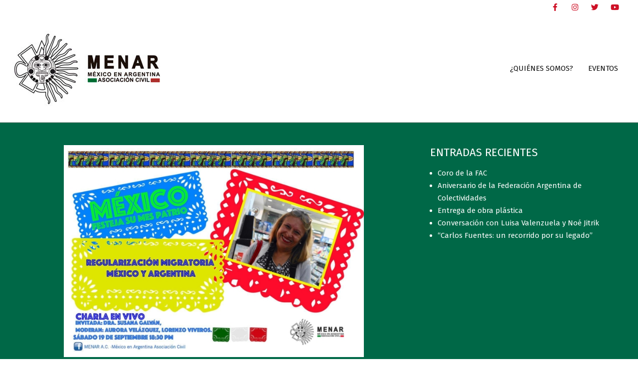

--- FILE ---
content_type: text/html; charset=UTF-8
request_url: https://menar.mx/conversatorios-y-encuentros/regularizacion-migratoria/
body_size: 10963
content:
<!DOCTYPE html>
<html lang="es">

<head>
<meta charset="UTF-8" />
<meta name='robots' content='index, follow, max-image-preview:large, max-snippet:-1, max-video-preview:-1' />
<meta name="viewport" content="width=device-width, initial-scale=1" />
<meta name="generator" content="Hoot Business 2.9.24" />

	<!-- This site is optimized with the Yoast SEO plugin v19.0 - https://yoast.com/wordpress/plugins/seo/ -->
	<title>Regularización Migratoria. Charla con la Dra. Susana Galván - MENAR A.C.</title>
	<link rel="canonical" href="https://menar.mx/conversatorios-y-encuentros/regularizacion-migratoria/" />
	<meta property="og:locale" content="es_ES" />
	<meta property="og:type" content="article" />
	<meta property="og:title" content="Regularización Migratoria. Charla con la Dra. Susana Galván - MENAR A.C." />
	<meta property="og:description" content="Este s&aacute;bado 19 de septiembre a las 18:30 hrs platicamos con la Dra. Susana Galv&aacute;n sobre Regularizaci&oacute;n Migratoria. &nbsp;Ver Más →" />
	<meta property="og:url" content="https://menar.mx/conversatorios-y-encuentros/regularizacion-migratoria/" />
	<meta property="og:site_name" content="MENAR A.C." />
	<meta property="article:published_time" content="2020-09-19T18:30:19+00:00" />
	<meta property="article:modified_time" content="2021-03-23T15:15:35+00:00" />
	<meta property="og:image" content="https://menar.mx/wp-content/uploads/2020/10/susana.jpg" />
	<meta property="og:image:width" content="1440" />
	<meta property="og:image:height" content="1017" />
	<meta property="og:image:type" content="image/jpeg" />
	<meta name="twitter:card" content="summary_large_image" />
	<meta name="twitter:label1" content="Escrito por" />
	<meta name="twitter:data1" content="México en Argentina AC" />
	<script type="application/ld+json" class="yoast-schema-graph">{"@context":"https://schema.org","@graph":[{"@type":"WebSite","@id":"https://menar.mx/#website","url":"https://menar.mx/","name":"MENAR A.C.","description":"México en Argentina Asociación Civil","potentialAction":[{"@type":"SearchAction","target":{"@type":"EntryPoint","urlTemplate":"https://menar.mx/?s={search_term_string}"},"query-input":"required name=search_term_string"}],"inLanguage":"es"},{"@type":"ImageObject","inLanguage":"es","@id":"https://menar.mx/conversatorios-y-encuentros/regularizacion-migratoria/#primaryimage","url":"https://menar.mx/wp-content/uploads/2020/10/susana.jpg","contentUrl":"https://menar.mx/wp-content/uploads/2020/10/susana.jpg","width":1440,"height":1017,"caption":"Regularización Migratoria"},{"@type":"WebPage","@id":"https://menar.mx/conversatorios-y-encuentros/regularizacion-migratoria/#webpage","url":"https://menar.mx/conversatorios-y-encuentros/regularizacion-migratoria/","name":"Regularización Migratoria. Charla con la Dra. Susana Galván - MENAR A.C.","isPartOf":{"@id":"https://menar.mx/#website"},"primaryImageOfPage":{"@id":"https://menar.mx/conversatorios-y-encuentros/regularizacion-migratoria/#primaryimage"},"datePublished":"2020-09-19T18:30:19+00:00","dateModified":"2021-03-23T15:15:35+00:00","author":{"@id":"https://menar.mx/#/schema/person/864448aa301e4aa7cdc9e3882cd79ecc"},"breadcrumb":{"@id":"https://menar.mx/conversatorios-y-encuentros/regularizacion-migratoria/#breadcrumb"},"inLanguage":"es","potentialAction":[{"@type":"ReadAction","target":["https://menar.mx/conversatorios-y-encuentros/regularizacion-migratoria/"]}]},{"@type":"BreadcrumbList","@id":"https://menar.mx/conversatorios-y-encuentros/regularizacion-migratoria/#breadcrumb","itemListElement":[{"@type":"ListItem","position":1,"name":"Portada","item":"https://menar.mx/"},{"@type":"ListItem","position":2,"name":"Eventos","item":"https://menar.mx/eventos/"},{"@type":"ListItem","position":3,"name":"Regularización Migratoria. Charla con la Dra. Susana Galván"}]},{"@type":"Person","@id":"https://menar.mx/#/schema/person/864448aa301e4aa7cdc9e3882cd79ecc","name":"México en Argentina AC","image":{"@type":"ImageObject","inLanguage":"es","@id":"https://menar.mx/#/schema/person/image/","url":"https://secure.gravatar.com/avatar/4a3f787d6d8c3b03a1aa09a8ecfb7c97?s=96&d=mm&r=g","contentUrl":"https://secure.gravatar.com/avatar/4a3f787d6d8c3b03a1aa09a8ecfb7c97?s=96&d=mm&r=g","caption":"México en Argentina AC"},"sameAs":["https://menar.mx"],"url":"https://menar.mx/author/menar_ac/"}]}</script>
	<!-- / Yoast SEO plugin. -->


<link rel='dns-prefetch' href='//fonts.googleapis.com' />
<link rel='dns-prefetch' href='//s.w.org' />
<link rel="alternate" type="application/rss+xml" title="MENAR A.C. &raquo; Feed" href="https://menar.mx/feed/" />
<link rel="alternate" type="application/rss+xml" title="MENAR A.C. &raquo; Feed de los comentarios" href="https://menar.mx/comments/feed/" />
<link rel="alternate" type="application/rss+xml" title="MENAR A.C. &raquo; Comentario Regularización Migratoria. Charla con la Dra. Susana Galván del feed" href="https://menar.mx/conversatorios-y-encuentros/regularizacion-migratoria/feed/" />
<link rel="pingback" href="https://menar.mx/xmlrpc.php" />
<link rel="preload" href="https://menar.mx/wp-content/themes/hoot-business/library/fonticons/webfonts/fa-solid-900.woff2" as="font" crossorigin="anonymous">
<link rel="preload" href="https://menar.mx/wp-content/themes/hoot-business/library/fonticons/webfonts/fa-regular-400.woff2" as="font" crossorigin="anonymous">
<link rel="preload" href="https://menar.mx/wp-content/themes/hoot-business/library/fonticons/webfonts/fa-brands-400.woff2" as="font" crossorigin="anonymous">
<script>
window._wpemojiSettings = {"baseUrl":"https:\/\/s.w.org\/images\/core\/emoji\/14.0.0\/72x72\/","ext":".png","svgUrl":"https:\/\/s.w.org\/images\/core\/emoji\/14.0.0\/svg\/","svgExt":".svg","source":{"concatemoji":"https:\/\/menar.mx\/wp-includes\/js\/wp-emoji-release.min.js?ver=a9414aef23c928fa63290e178552e133"}};
/*! This file is auto-generated */
!function(e,a,t){var n,r,o,i=a.createElement("canvas"),p=i.getContext&&i.getContext("2d");function s(e,t){var a=String.fromCharCode,e=(p.clearRect(0,0,i.width,i.height),p.fillText(a.apply(this,e),0,0),i.toDataURL());return p.clearRect(0,0,i.width,i.height),p.fillText(a.apply(this,t),0,0),e===i.toDataURL()}function c(e){var t=a.createElement("script");t.src=e,t.defer=t.type="text/javascript",a.getElementsByTagName("head")[0].appendChild(t)}for(o=Array("flag","emoji"),t.supports={everything:!0,everythingExceptFlag:!0},r=0;r<o.length;r++)t.supports[o[r]]=function(e){if(!p||!p.fillText)return!1;switch(p.textBaseline="top",p.font="600 32px Arial",e){case"flag":return s([127987,65039,8205,9895,65039],[127987,65039,8203,9895,65039])?!1:!s([55356,56826,55356,56819],[55356,56826,8203,55356,56819])&&!s([55356,57332,56128,56423,56128,56418,56128,56421,56128,56430,56128,56423,56128,56447],[55356,57332,8203,56128,56423,8203,56128,56418,8203,56128,56421,8203,56128,56430,8203,56128,56423,8203,56128,56447]);case"emoji":return!s([129777,127995,8205,129778,127999],[129777,127995,8203,129778,127999])}return!1}(o[r]),t.supports.everything=t.supports.everything&&t.supports[o[r]],"flag"!==o[r]&&(t.supports.everythingExceptFlag=t.supports.everythingExceptFlag&&t.supports[o[r]]);t.supports.everythingExceptFlag=t.supports.everythingExceptFlag&&!t.supports.flag,t.DOMReady=!1,t.readyCallback=function(){t.DOMReady=!0},t.supports.everything||(n=function(){t.readyCallback()},a.addEventListener?(a.addEventListener("DOMContentLoaded",n,!1),e.addEventListener("load",n,!1)):(e.attachEvent("onload",n),a.attachEvent("onreadystatechange",function(){"complete"===a.readyState&&t.readyCallback()})),(e=t.source||{}).concatemoji?c(e.concatemoji):e.wpemoji&&e.twemoji&&(c(e.twemoji),c(e.wpemoji)))}(window,document,window._wpemojiSettings);
</script>
<style>
img.wp-smiley,
img.emoji {
	display: inline !important;
	border: none !important;
	box-shadow: none !important;
	height: 1em !important;
	width: 1em !important;
	margin: 0 0.07em !important;
	vertical-align: -0.1em !important;
	background: none !important;
	padding: 0 !important;
}
</style>
	<link rel='stylesheet' id='wp-block-library-css'  href='https://menar.mx/wp-includes/css/dist/block-library/style.min.css?ver=a9414aef23c928fa63290e178552e133' media='all' />
<style id='wp-block-library-theme-inline-css'>
.wp-block-audio figcaption{color:#555;font-size:13px;text-align:center}.is-dark-theme .wp-block-audio figcaption{color:hsla(0,0%,100%,.65)}.wp-block-code{border:1px solid #ccc;border-radius:4px;font-family:Menlo,Consolas,monaco,monospace;padding:.8em 1em}.wp-block-embed figcaption{color:#555;font-size:13px;text-align:center}.is-dark-theme .wp-block-embed figcaption{color:hsla(0,0%,100%,.65)}.blocks-gallery-caption{color:#555;font-size:13px;text-align:center}.is-dark-theme .blocks-gallery-caption{color:hsla(0,0%,100%,.65)}.wp-block-image figcaption{color:#555;font-size:13px;text-align:center}.is-dark-theme .wp-block-image figcaption{color:hsla(0,0%,100%,.65)}.wp-block-pullquote{border-top:4px solid;border-bottom:4px solid;margin-bottom:1.75em;color:currentColor}.wp-block-pullquote__citation,.wp-block-pullquote cite,.wp-block-pullquote footer{color:currentColor;text-transform:uppercase;font-size:.8125em;font-style:normal}.wp-block-quote{border-left:.25em solid;margin:0 0 1.75em;padding-left:1em}.wp-block-quote cite,.wp-block-quote footer{color:currentColor;font-size:.8125em;position:relative;font-style:normal}.wp-block-quote.has-text-align-right{border-left:none;border-right:.25em solid;padding-left:0;padding-right:1em}.wp-block-quote.has-text-align-center{border:none;padding-left:0}.wp-block-quote.is-large,.wp-block-quote.is-style-large,.wp-block-quote.is-style-plain{border:none}.wp-block-search .wp-block-search__label{font-weight:700}:where(.wp-block-group.has-background){padding:1.25em 2.375em}.wp-block-separator.has-css-opacity{opacity:.4}.wp-block-separator{border:none;border-bottom:2px solid;margin-left:auto;margin-right:auto}.wp-block-separator.has-alpha-channel-opacity{opacity:1}.wp-block-separator:not(.is-style-wide):not(.is-style-dots){width:100px}.wp-block-separator.has-background:not(.is-style-dots){border-bottom:none;height:1px}.wp-block-separator.has-background:not(.is-style-wide):not(.is-style-dots){height:2px}.wp-block-table thead{border-bottom:3px solid}.wp-block-table tfoot{border-top:3px solid}.wp-block-table td,.wp-block-table th{padding:.5em;border:1px solid;word-break:normal}.wp-block-table figcaption{color:#555;font-size:13px;text-align:center}.is-dark-theme .wp-block-table figcaption{color:hsla(0,0%,100%,.65)}.wp-block-video figcaption{color:#555;font-size:13px;text-align:center}.is-dark-theme .wp-block-video figcaption{color:hsla(0,0%,100%,.65)}.wp-block-template-part.has-background{padding:1.25em 2.375em;margin-top:0;margin-bottom:0}
</style>
<style id='global-styles-inline-css'>
body{--wp--preset--color--black: #000000;--wp--preset--color--cyan-bluish-gray: #abb8c3;--wp--preset--color--white: #ffffff;--wp--preset--color--pale-pink: #f78da7;--wp--preset--color--vivid-red: #cf2e2e;--wp--preset--color--luminous-vivid-orange: #ff6900;--wp--preset--color--luminous-vivid-amber: #fcb900;--wp--preset--color--light-green-cyan: #7bdcb5;--wp--preset--color--vivid-green-cyan: #00d084;--wp--preset--color--pale-cyan-blue: #8ed1fc;--wp--preset--color--vivid-cyan-blue: #0693e3;--wp--preset--color--vivid-purple: #9b51e0;--wp--preset--color--accent: #ffffff;--wp--preset--color--accent-font: #ce1126;--wp--preset--gradient--vivid-cyan-blue-to-vivid-purple: linear-gradient(135deg,rgba(6,147,227,1) 0%,rgb(155,81,224) 100%);--wp--preset--gradient--light-green-cyan-to-vivid-green-cyan: linear-gradient(135deg,rgb(122,220,180) 0%,rgb(0,208,130) 100%);--wp--preset--gradient--luminous-vivid-amber-to-luminous-vivid-orange: linear-gradient(135deg,rgba(252,185,0,1) 0%,rgba(255,105,0,1) 100%);--wp--preset--gradient--luminous-vivid-orange-to-vivid-red: linear-gradient(135deg,rgba(255,105,0,1) 0%,rgb(207,46,46) 100%);--wp--preset--gradient--very-light-gray-to-cyan-bluish-gray: linear-gradient(135deg,rgb(238,238,238) 0%,rgb(169,184,195) 100%);--wp--preset--gradient--cool-to-warm-spectrum: linear-gradient(135deg,rgb(74,234,220) 0%,rgb(151,120,209) 20%,rgb(207,42,186) 40%,rgb(238,44,130) 60%,rgb(251,105,98) 80%,rgb(254,248,76) 100%);--wp--preset--gradient--blush-light-purple: linear-gradient(135deg,rgb(255,206,236) 0%,rgb(152,150,240) 100%);--wp--preset--gradient--blush-bordeaux: linear-gradient(135deg,rgb(254,205,165) 0%,rgb(254,45,45) 50%,rgb(107,0,62) 100%);--wp--preset--gradient--luminous-dusk: linear-gradient(135deg,rgb(255,203,112) 0%,rgb(199,81,192) 50%,rgb(65,88,208) 100%);--wp--preset--gradient--pale-ocean: linear-gradient(135deg,rgb(255,245,203) 0%,rgb(182,227,212) 50%,rgb(51,167,181) 100%);--wp--preset--gradient--electric-grass: linear-gradient(135deg,rgb(202,248,128) 0%,rgb(113,206,126) 100%);--wp--preset--gradient--midnight: linear-gradient(135deg,rgb(2,3,129) 0%,rgb(40,116,252) 100%);--wp--preset--duotone--dark-grayscale: url('#wp-duotone-dark-grayscale');--wp--preset--duotone--grayscale: url('#wp-duotone-grayscale');--wp--preset--duotone--purple-yellow: url('#wp-duotone-purple-yellow');--wp--preset--duotone--blue-red: url('#wp-duotone-blue-red');--wp--preset--duotone--midnight: url('#wp-duotone-midnight');--wp--preset--duotone--magenta-yellow: url('#wp-duotone-magenta-yellow');--wp--preset--duotone--purple-green: url('#wp-duotone-purple-green');--wp--preset--duotone--blue-orange: url('#wp-duotone-blue-orange');--wp--preset--font-size--small: 13px;--wp--preset--font-size--medium: 20px;--wp--preset--font-size--large: 36px;--wp--preset--font-size--x-large: 42px;}.has-black-color{color: var(--wp--preset--color--black) !important;}.has-cyan-bluish-gray-color{color: var(--wp--preset--color--cyan-bluish-gray) !important;}.has-white-color{color: var(--wp--preset--color--white) !important;}.has-pale-pink-color{color: var(--wp--preset--color--pale-pink) !important;}.has-vivid-red-color{color: var(--wp--preset--color--vivid-red) !important;}.has-luminous-vivid-orange-color{color: var(--wp--preset--color--luminous-vivid-orange) !important;}.has-luminous-vivid-amber-color{color: var(--wp--preset--color--luminous-vivid-amber) !important;}.has-light-green-cyan-color{color: var(--wp--preset--color--light-green-cyan) !important;}.has-vivid-green-cyan-color{color: var(--wp--preset--color--vivid-green-cyan) !important;}.has-pale-cyan-blue-color{color: var(--wp--preset--color--pale-cyan-blue) !important;}.has-vivid-cyan-blue-color{color: var(--wp--preset--color--vivid-cyan-blue) !important;}.has-vivid-purple-color{color: var(--wp--preset--color--vivid-purple) !important;}.has-black-background-color{background-color: var(--wp--preset--color--black) !important;}.has-cyan-bluish-gray-background-color{background-color: var(--wp--preset--color--cyan-bluish-gray) !important;}.has-white-background-color{background-color: var(--wp--preset--color--white) !important;}.has-pale-pink-background-color{background-color: var(--wp--preset--color--pale-pink) !important;}.has-vivid-red-background-color{background-color: var(--wp--preset--color--vivid-red) !important;}.has-luminous-vivid-orange-background-color{background-color: var(--wp--preset--color--luminous-vivid-orange) !important;}.has-luminous-vivid-amber-background-color{background-color: var(--wp--preset--color--luminous-vivid-amber) !important;}.has-light-green-cyan-background-color{background-color: var(--wp--preset--color--light-green-cyan) !important;}.has-vivid-green-cyan-background-color{background-color: var(--wp--preset--color--vivid-green-cyan) !important;}.has-pale-cyan-blue-background-color{background-color: var(--wp--preset--color--pale-cyan-blue) !important;}.has-vivid-cyan-blue-background-color{background-color: var(--wp--preset--color--vivid-cyan-blue) !important;}.has-vivid-purple-background-color{background-color: var(--wp--preset--color--vivid-purple) !important;}.has-black-border-color{border-color: var(--wp--preset--color--black) !important;}.has-cyan-bluish-gray-border-color{border-color: var(--wp--preset--color--cyan-bluish-gray) !important;}.has-white-border-color{border-color: var(--wp--preset--color--white) !important;}.has-pale-pink-border-color{border-color: var(--wp--preset--color--pale-pink) !important;}.has-vivid-red-border-color{border-color: var(--wp--preset--color--vivid-red) !important;}.has-luminous-vivid-orange-border-color{border-color: var(--wp--preset--color--luminous-vivid-orange) !important;}.has-luminous-vivid-amber-border-color{border-color: var(--wp--preset--color--luminous-vivid-amber) !important;}.has-light-green-cyan-border-color{border-color: var(--wp--preset--color--light-green-cyan) !important;}.has-vivid-green-cyan-border-color{border-color: var(--wp--preset--color--vivid-green-cyan) !important;}.has-pale-cyan-blue-border-color{border-color: var(--wp--preset--color--pale-cyan-blue) !important;}.has-vivid-cyan-blue-border-color{border-color: var(--wp--preset--color--vivid-cyan-blue) !important;}.has-vivid-purple-border-color{border-color: var(--wp--preset--color--vivid-purple) !important;}.has-vivid-cyan-blue-to-vivid-purple-gradient-background{background: var(--wp--preset--gradient--vivid-cyan-blue-to-vivid-purple) !important;}.has-light-green-cyan-to-vivid-green-cyan-gradient-background{background: var(--wp--preset--gradient--light-green-cyan-to-vivid-green-cyan) !important;}.has-luminous-vivid-amber-to-luminous-vivid-orange-gradient-background{background: var(--wp--preset--gradient--luminous-vivid-amber-to-luminous-vivid-orange) !important;}.has-luminous-vivid-orange-to-vivid-red-gradient-background{background: var(--wp--preset--gradient--luminous-vivid-orange-to-vivid-red) !important;}.has-very-light-gray-to-cyan-bluish-gray-gradient-background{background: var(--wp--preset--gradient--very-light-gray-to-cyan-bluish-gray) !important;}.has-cool-to-warm-spectrum-gradient-background{background: var(--wp--preset--gradient--cool-to-warm-spectrum) !important;}.has-blush-light-purple-gradient-background{background: var(--wp--preset--gradient--blush-light-purple) !important;}.has-blush-bordeaux-gradient-background{background: var(--wp--preset--gradient--blush-bordeaux) !important;}.has-luminous-dusk-gradient-background{background: var(--wp--preset--gradient--luminous-dusk) !important;}.has-pale-ocean-gradient-background{background: var(--wp--preset--gradient--pale-ocean) !important;}.has-electric-grass-gradient-background{background: var(--wp--preset--gradient--electric-grass) !important;}.has-midnight-gradient-background{background: var(--wp--preset--gradient--midnight) !important;}.has-small-font-size{font-size: var(--wp--preset--font-size--small) !important;}.has-medium-font-size{font-size: var(--wp--preset--font-size--medium) !important;}.has-large-font-size{font-size: var(--wp--preset--font-size--large) !important;}.has-x-large-font-size{font-size: var(--wp--preset--font-size--x-large) !important;}
</style>
<link rel='stylesheet' id='contact-form-7-css'  href='https://menar.mx/wp-content/plugins/contact-form-7/includes/css/styles.css?ver=5.7.6' media='all' />
<link rel='stylesheet' id='lightSlider-css'  href='https://menar.mx/wp-content/plugins/hootkit/assets/lightSlider.min.css?ver=1.1.2' media='' />
<link rel='stylesheet' id='font-awesome-css'  href='https://menar.mx/wp-content/themes/hoot-business/library/fonticons/font-awesome.css?ver=5.15.4' media='all' />
<link rel='stylesheet' id='ssb-front-css-css'  href='https://menar.mx/wp-content/plugins/simple-social-buttons/assets/css/front.css?ver=5.3.1' media='all' />
<link rel='stylesheet' id='hootbiz-googlefont-css'  href='//fonts.googleapis.com/css2?family=Fira%20Sans:ital,wght@0,300;0,400;0,500;0,600;0,700;0,800;1,400;1,700' media='all' />
<link rel='stylesheet' id='hoot-style-css'  href='https://menar.mx/wp-content/themes/hoot-business/style.css?ver=2.9.24' media='all' />
<link rel='stylesheet' id='hootbiz-hootkit-css'  href='https://menar.mx/wp-content/themes/hoot-business/hootkit/hootkit.css?ver=2.9.24' media='all' />
<link rel='stylesheet' id='hoot-wpblocks-css'  href='https://menar.mx/wp-content/themes/hoot-business/include/blocks/wpblocks.css?ver=2.9.24' media='all' />
<style id='hoot-wpblocks-inline-css'>
.hgrid {  max-width: 1260px; }  a {  color: #ffffff; }  a:hover {  color: #ffffff; }  .accent-typo {  background: #ffffff;  color: #ce1126; }  .invert-typo {  color: #006847; }  .enforce-typo {  background: #006847; }  body.wordpress input[type="submit"], body.wordpress #submit, body.wordpress .button {  background: #ffffff;  color: #ce1126; }  body.wordpress input[type="submit"]:hover, body.wordpress #submit:hover, body.wordpress .button:hover, body.wordpress input[type="submit"]:focus, body.wordpress #submit:focus, body.wordpress .button:focus {  background: #ffffff;  color: #ce1126; }  h1, h2, h3, h4, h5, h6, .title, .titlefont {  font-family: "Fira Sans", sans-serif;  text-transform: uppercase; }  #main.main,#header-supplementary,.below-header {  background: #006847; }  #topbar {  background: #ffffff;  color: #ce1126; }  #topbar.js-search .searchform.expand .searchtext {  background: #ffffff; }  #site-logo.logo-border {  border-color: #ffffff; }  .header-aside-search.js-search .searchform i.fa-search {  color: #ffffff; }  #site-title {  font-family: "Fira Sans", sans-serif;  text-transform: uppercase; }  .site-logo-with-icon #site-title i {  font-size: 50px; }  .site-logo-mixed-image img {  max-width: 350px; }  .site-title-line em {  color: #ffffff; }  .site-title-line mark {  background: #ffffff;  color: #ce1126; }  .site-title-heading-font {  font-family: "Fira Sans", sans-serif; }  .menu-items ul {  background: #006847; }  .menu-items > li.current-menu-item:not(.nohighlight), .menu-items > li.current-menu-ancestor, .menu-items > li:hover,.menu-items ul li.current-menu-item:not(.nohighlight), .menu-items ul li.current-menu-ancestor, .menu-items ul li:hover {  background: #ce1126; }  .menu-items > li.current-menu-item:not(.nohighlight) > a, .menu-items > li.current-menu-ancestor > a, .menu-items > li:hover > a,.menu-items ul li.current-menu-item:not(.nohighlight) > a, .menu-items ul li.current-menu-ancestor > a, .menu-items ul li:hover > a {  color: #ffffff; }  .more-link {  color: #ffffff; }  .more-link a {  background: #006847;  color: #ffffff; }  .more-link a:hover {  background: #006847;  color: #ffffff; }  .frontpage-area_c *, .frontpage-area_c .more-link, .frontpage-area_c .more-link a {  color: #ffffff; }  .main-content-grid,.widget,.frontpage-area {  margin-top: 45px; }  .widget,.frontpage-area {  margin-bottom: 45px; }  .frontpage-area.module-bg-highlight, .frontpage-area.module-bg-color, .frontpage-area.module-bg-image {  padding: 45px 0; }  .footer .widget {  margin: 30px 0; }  .js-search .searchform.expand .searchtext {  background: #006847; }  #infinite-handle span,.lrm-form a.button, .lrm-form button, .lrm-form button[type=submit], .lrm-form #buddypress input[type=submit], .lrm-form input[type=submit],.widget_newsletterwidget input.tnp-submit[type=submit], .widget_newsletterwidgetminimal input.tnp-submit[type=submit],.woocommerce #respond input#submit.alt, .woocommerce a.button.alt, .woocommerce button.button.alt, .woocommerce input.button.alt,.widget_breadcrumb_navxt .breadcrumbs > .hoot-bcn-pretext {  background: #ffffff;  color: #ce1126; }  .woocommerce nav.woocommerce-pagination ul li a:focus, .woocommerce nav.woocommerce-pagination ul li a:hover {  color: #ffffff; }  .woocommerce div.product .woocommerce-tabs ul.tabs li:hover,.woocommerce div.product .woocommerce-tabs ul.tabs li.active {  background: #ffffff; }  .woocommerce div.product .woocommerce-tabs ul.tabs li:hover a, .woocommerce div.product .woocommerce-tabs ul.tabs li:hover a:hover,.woocommerce div.product .woocommerce-tabs ul.tabs li.active a {  color: #ce1126; }  .woocommerce #respond input#submit.alt:hover, .woocommerce a.button.alt:hover, .woocommerce button.button.alt:hover, .woocommerce input.button.alt:hover {  background: #ffffff;  color: #ce1126; }  .widget_newsletterwidget input.tnp-submit[type=submit]:hover, .widget_newsletterwidgetminimal input.tnp-submit[type=submit]:hover {  background: #ffffff;  color: #ce1126; }  .widget_breadcrumb_navxt .breadcrumbs > .hoot-bcn-pretext:after {  border-left-color: #ffffff; }  .flycart-toggle, .flycart-panel {  background: #006847; }  .lSSlideOuter ul.lSPager.lSpg > li:hover a, .lSSlideOuter ul.lSPager.lSpg > li.active a {  background-color: #ffffff; }  .widget .viewall a {  background: #006847; }  .widget .viewall a:hover {  background: #ce1126;  color: #ffffff; }  .widget .view-all a:hover {  color: #ffffff; }  .bottomborder-line:after,.bottomborder-shadow:after {  margin-top: 45px; }  .topborder-line:before,.topborder-shadow:before {  margin-bottom: 45px; }  .cta-subtitle {  color: #ffffff; }  .content-block-icon i {  color: #ffffff; }  .icon-style-circle,.icon-style-square {  border-color: #ffffff; }  .content-block-style3 .content-block-icon {  background: #006847; }  :root .has-accent-color,.is-style-outline>.wp-block-button__link:not(.has-text-color), .wp-block-button__link.is-style-outline:not(.has-text-color) {  color: #ffffff; }  :root .has-accent-background-color,.wp-block-button__link,.wp-block-button__link:hover,.wp-block-search__button,.wp-block-search__button:hover, .wp-block-file__button,.wp-block-file__button:hover {  background: #ffffff; }  :root .has-accent-font-color,.wp-block-button__link,.wp-block-button__link:hover,.wp-block-search__button,.wp-block-search__button:hover, .wp-block-file__button,.wp-block-file__button:hover {  color: #ce1126; }  :root .has-accent-font-background-color {  background: #ce1126; }  @media only screen and (max-width: 969px){ .mobilemenu-fixed .menu-toggle, .mobilemenu-fixed .menu-items {  background: #006847; }  .sidebar {  margin-top: 45px; }  .frontpage-widgetarea > div.hgrid > [class*="hgrid-span-"] {  margin-bottom: 45px; }  }
</style>
<script src='https://menar.mx/wp-includes/js/jquery/jquery.min.js?ver=3.6.0' id='jquery-core-js'></script>
<script src='https://menar.mx/wp-includes/js/jquery/jquery-migrate.min.js?ver=3.3.2' id='jquery-migrate-js'></script>
<script src='https://menar.mx/wp-content/plugins/simple-social-buttons/assets/js/frontend-blocks.js?ver=5.3.1' id='ssb-blocks-front-js-js'></script>
<script id='ssb-front-js-js-extra'>
var SSB = {"ajax_url":"https:\/\/menar.mx\/wp-admin\/admin-ajax.php","fb_share_nonce":"a87ad98d47"};
</script>
<script src='https://menar.mx/wp-content/plugins/simple-social-buttons/assets/js/front.js?ver=5.3.1' id='ssb-front-js-js'></script>
<link rel="https://api.w.org/" href="https://menar.mx/wp-json/" /><link rel="alternate" type="application/json" href="https://menar.mx/wp-json/wp/v2/posts/413" /><link rel="EditURI" type="application/rsd+xml" title="RSD" href="https://menar.mx/xmlrpc.php?rsd" />
<link rel="alternate" type="application/json+oembed" href="https://menar.mx/wp-json/oembed/1.0/embed?url=https%3A%2F%2Fmenar.mx%2Fconversatorios-y-encuentros%2Fregularizacion-migratoria%2F" />
<link rel="alternate" type="text/xml+oembed" href="https://menar.mx/wp-json/oembed/1.0/embed?url=https%3A%2F%2Fmenar.mx%2Fconversatorios-y-encuentros%2Fregularizacion-migratoria%2F&#038;format=xml" />
 <style media="screen">

		.simplesocialbuttons.simplesocialbuttons_inline .ssb-fb-like {
	  margin: ;
	}
		 /*inline margin*/
	
	
		.simplesocialbuttons.simplesocialbuttons_inline.simplesocial-round-txt button{
	  margin: ;
	}
	
	
	
	
			 /*margin-digbar*/

	
	
	
	
	
	
	
</style>

<!-- Open Graph Meta Tags generated by Simple Social Buttons 5.3.1 -->
<meta property="og:title" content="Regularización Migratoria. Charla con la Dra. Susana Galván - MENAR A.C." />
<meta property="og:description" content="Este s&aacute;bado 19 de septiembre a las 18:30 hrs platicamos con la Dra. Susana Galv&aacute;n sobre Regularizaci&oacute;n Migratoria. &nbsp;" />
<meta property="og:url" content="https://menar.mx/conversatorios-y-encuentros/regularizacion-migratoria/" />
<meta property="og:site_name" content="MENAR A.C." />
<meta property="og:image" content="https://menar.mx/wp-content/uploads/2020/10/susana.jpg" />
<meta name="twitter:card" content="summary_large_image" />
<meta name="twitter:description" content="Este s&aacute;bado 19 de septiembre a las 18:30 hrs platicamos con la Dra. Susana Galv&aacute;n sobre Regularizaci&oacute;n Migratoria. &nbsp;" />
<meta name="twitter:title" content="Regularización Migratoria. Charla con la Dra. Susana Galván - MENAR A.C." />
<meta property="twitter:image" content="https://menar.mx/wp-content/uploads/2020/10/susana.jpg" />
<style id="custom-background-css">
body.custom-background { background-color: #ffffff; }
</style>
	<link rel="icon" href="https://menar.mx/wp-content/uploads/2021/07/cropped-menar-favicon-32x32.jpg" sizes="32x32" />
<link rel="icon" href="https://menar.mx/wp-content/uploads/2021/07/cropped-menar-favicon-192x192.jpg" sizes="192x192" />
<link rel="apple-touch-icon" href="https://menar.mx/wp-content/uploads/2021/07/cropped-menar-favicon-180x180.jpg" />
<meta name="msapplication-TileImage" content="https://menar.mx/wp-content/uploads/2021/07/cropped-menar-favicon-270x270.jpg" />
		<style id="wp-custom-css">
			body, h2, h3, h4 {
    color: #fff;
}

#footer{
	background-color: #006847;
}
		</style>
		</head>

<body data-rsssl=1 class="post-template-default single single-post postid-413 single-format-standard custom-background wp-custom-logo hootbusiness wordpress ltr es es-es parent-theme logged-out singular singular-post singular-post-413" dir="ltr" itemscope="itemscope" itemtype="https://schema.org/Blog">

	<svg xmlns="http://www.w3.org/2000/svg" viewBox="0 0 0 0" width="0" height="0" focusable="false" role="none" style="visibility: hidden; position: absolute; left: -9999px; overflow: hidden;" ><defs><filter id="wp-duotone-dark-grayscale"><feColorMatrix color-interpolation-filters="sRGB" type="matrix" values=" .299 .587 .114 0 0 .299 .587 .114 0 0 .299 .587 .114 0 0 .299 .587 .114 0 0 " /><feComponentTransfer color-interpolation-filters="sRGB" ><feFuncR type="table" tableValues="0 0.49803921568627" /><feFuncG type="table" tableValues="0 0.49803921568627" /><feFuncB type="table" tableValues="0 0.49803921568627" /><feFuncA type="table" tableValues="1 1" /></feComponentTransfer><feComposite in2="SourceGraphic" operator="in" /></filter></defs></svg><svg xmlns="http://www.w3.org/2000/svg" viewBox="0 0 0 0" width="0" height="0" focusable="false" role="none" style="visibility: hidden; position: absolute; left: -9999px; overflow: hidden;" ><defs><filter id="wp-duotone-grayscale"><feColorMatrix color-interpolation-filters="sRGB" type="matrix" values=" .299 .587 .114 0 0 .299 .587 .114 0 0 .299 .587 .114 0 0 .299 .587 .114 0 0 " /><feComponentTransfer color-interpolation-filters="sRGB" ><feFuncR type="table" tableValues="0 1" /><feFuncG type="table" tableValues="0 1" /><feFuncB type="table" tableValues="0 1" /><feFuncA type="table" tableValues="1 1" /></feComponentTransfer><feComposite in2="SourceGraphic" operator="in" /></filter></defs></svg><svg xmlns="http://www.w3.org/2000/svg" viewBox="0 0 0 0" width="0" height="0" focusable="false" role="none" style="visibility: hidden; position: absolute; left: -9999px; overflow: hidden;" ><defs><filter id="wp-duotone-purple-yellow"><feColorMatrix color-interpolation-filters="sRGB" type="matrix" values=" .299 .587 .114 0 0 .299 .587 .114 0 0 .299 .587 .114 0 0 .299 .587 .114 0 0 " /><feComponentTransfer color-interpolation-filters="sRGB" ><feFuncR type="table" tableValues="0.54901960784314 0.98823529411765" /><feFuncG type="table" tableValues="0 1" /><feFuncB type="table" tableValues="0.71764705882353 0.25490196078431" /><feFuncA type="table" tableValues="1 1" /></feComponentTransfer><feComposite in2="SourceGraphic" operator="in" /></filter></defs></svg><svg xmlns="http://www.w3.org/2000/svg" viewBox="0 0 0 0" width="0" height="0" focusable="false" role="none" style="visibility: hidden; position: absolute; left: -9999px; overflow: hidden;" ><defs><filter id="wp-duotone-blue-red"><feColorMatrix color-interpolation-filters="sRGB" type="matrix" values=" .299 .587 .114 0 0 .299 .587 .114 0 0 .299 .587 .114 0 0 .299 .587 .114 0 0 " /><feComponentTransfer color-interpolation-filters="sRGB" ><feFuncR type="table" tableValues="0 1" /><feFuncG type="table" tableValues="0 0.27843137254902" /><feFuncB type="table" tableValues="0.5921568627451 0.27843137254902" /><feFuncA type="table" tableValues="1 1" /></feComponentTransfer><feComposite in2="SourceGraphic" operator="in" /></filter></defs></svg><svg xmlns="http://www.w3.org/2000/svg" viewBox="0 0 0 0" width="0" height="0" focusable="false" role="none" style="visibility: hidden; position: absolute; left: -9999px; overflow: hidden;" ><defs><filter id="wp-duotone-midnight"><feColorMatrix color-interpolation-filters="sRGB" type="matrix" values=" .299 .587 .114 0 0 .299 .587 .114 0 0 .299 .587 .114 0 0 .299 .587 .114 0 0 " /><feComponentTransfer color-interpolation-filters="sRGB" ><feFuncR type="table" tableValues="0 0" /><feFuncG type="table" tableValues="0 0.64705882352941" /><feFuncB type="table" tableValues="0 1" /><feFuncA type="table" tableValues="1 1" /></feComponentTransfer><feComposite in2="SourceGraphic" operator="in" /></filter></defs></svg><svg xmlns="http://www.w3.org/2000/svg" viewBox="0 0 0 0" width="0" height="0" focusable="false" role="none" style="visibility: hidden; position: absolute; left: -9999px; overflow: hidden;" ><defs><filter id="wp-duotone-magenta-yellow"><feColorMatrix color-interpolation-filters="sRGB" type="matrix" values=" .299 .587 .114 0 0 .299 .587 .114 0 0 .299 .587 .114 0 0 .299 .587 .114 0 0 " /><feComponentTransfer color-interpolation-filters="sRGB" ><feFuncR type="table" tableValues="0.78039215686275 1" /><feFuncG type="table" tableValues="0 0.94901960784314" /><feFuncB type="table" tableValues="0.35294117647059 0.47058823529412" /><feFuncA type="table" tableValues="1 1" /></feComponentTransfer><feComposite in2="SourceGraphic" operator="in" /></filter></defs></svg><svg xmlns="http://www.w3.org/2000/svg" viewBox="0 0 0 0" width="0" height="0" focusable="false" role="none" style="visibility: hidden; position: absolute; left: -9999px; overflow: hidden;" ><defs><filter id="wp-duotone-purple-green"><feColorMatrix color-interpolation-filters="sRGB" type="matrix" values=" .299 .587 .114 0 0 .299 .587 .114 0 0 .299 .587 .114 0 0 .299 .587 .114 0 0 " /><feComponentTransfer color-interpolation-filters="sRGB" ><feFuncR type="table" tableValues="0.65098039215686 0.40392156862745" /><feFuncG type="table" tableValues="0 1" /><feFuncB type="table" tableValues="0.44705882352941 0.4" /><feFuncA type="table" tableValues="1 1" /></feComponentTransfer><feComposite in2="SourceGraphic" operator="in" /></filter></defs></svg><svg xmlns="http://www.w3.org/2000/svg" viewBox="0 0 0 0" width="0" height="0" focusable="false" role="none" style="visibility: hidden; position: absolute; left: -9999px; overflow: hidden;" ><defs><filter id="wp-duotone-blue-orange"><feColorMatrix color-interpolation-filters="sRGB" type="matrix" values=" .299 .587 .114 0 0 .299 .587 .114 0 0 .299 .587 .114 0 0 .299 .587 .114 0 0 " /><feComponentTransfer color-interpolation-filters="sRGB" ><feFuncR type="table" tableValues="0.098039215686275 1" /><feFuncG type="table" tableValues="0 0.66274509803922" /><feFuncB type="table" tableValues="0.84705882352941 0.41960784313725" /><feFuncA type="table" tableValues="1 1" /></feComponentTransfer><feComposite in2="SourceGraphic" operator="in" /></filter></defs></svg>
	<a href="#main" class="screen-reader-text">Skip to content</a>

		<div id="topbar" class=" topbar inline-nav js-search social-icons-invert hgrid-stretch">
		<div class="hgrid">
			<div class="hgrid-span-12">

				<div class="topbar-inner table topbar-parts">
																	<div id="topbar-left" class="table-cell-mid topbar-part">
							<section id="hootkit-announce-10" class="widget widget_hootkit-announce"></section>						</div>
					
																	<div id="topbar-right" class="table-cell-mid topbar-part">
							<section id="hootkit-social-icons-3" class="widget widget_hootkit-social-icons">
<div class="social-icons-widget social-icons-small"><a href="https://www.facebook.com/MexicoenArgentina.AC" class=" social-icons-icon fa-facebook-block" target="_blank">
					<i class="fa-facebook-f fab"></i>
				</a><a href="https://www.instagram.com/menar_ac" class=" social-icons-icon fa-instagram-block" target="_blank">
					<i class="fa-instagram fab"></i>
				</a><a href="https://twitter.com/menar_ac" class=" social-icons-icon fa-twitter-block" target="_blank">
					<i class="fa-twitter fab"></i>
				</a><a href="https://youtube.com/channel/UCnTwsdnX-kwuVSU3A_Jycng" class=" social-icons-icon fa-youtube-block" target="_blank">
					<i class="fa-youtube fab"></i>
				</a></div></section>						</div>
									</div>

			</div>
		</div>
	</div>
	
	<div id="page-wrapper" class=" site-stretch page-wrapper sitewrap-wide-right sidebarsN sidebars1 hoot-cf7-style hoot-mapp-style hoot-jetpack-style hoot-sticky-sidebar">

		
		<header id="header" class="site-header header-layout-primary-menu header-layout-secondary-none tablemenu" role="banner" itemscope="itemscope" itemtype="https://schema.org/WPHeader">

			
			<div id="header-primary" class=" header-part header-primary header-primary-menu">
				<div class="hgrid">
					<div class="table hgrid-span-12">
							<div id="branding" class="site-branding branding table-cell-mid">
		<div id="site-logo" class="site-logo-mixedcustom">
			<div id="site-logo-mixedcustom" class="site-logo-mixedcustom site-logo-with-image"><div class="site-logo-mixed-image"><a href="https://menar.mx/" class="custom-logo-link" rel="home"><img width="300" height="169" src="https://menar.mx/wp-content/uploads/2021/08/cropped-logo-menar-ac-web.jpg" class="custom-logo" alt="MENAR A.C." /></a></div><div class="site-logo-mixed-text"><div id="site-title" class="site-title" itemprop="headline"><a href="https://menar.mx" rel="home" itemprop="url"><span class="customblogname"></span></a></div></div></div>		</div>
	</div><!-- #branding -->
	<div id="header-aside" class=" header-aside table-cell-mid header-aside-menu header-aside-menu-fixed">	<div class="screen-reader-text">Primary Navigation Menu</div>
	<nav id="menu-primary" class="menu nav-menu menu-primary mobilemenu-fixed mobilesubmenu-click" role="navigation" itemscope="itemscope" itemtype="https://schema.org/SiteNavigationElement">
		<a class="menu-toggle" href="#"><span class="menu-toggle-text">Menu</span><i class="fas fa-bars"></i></a>

		<ul id="menu-primary-items" class="menu-items sf-menu menu"><li id="menu-item-1445" class="menu-item menu-item-type-post_type menu-item-object-page menu-item-1445"><a href="https://menar.mx/quienes-somos/"><span class="menu-title">¿Quiénes Somos?</span></a></li>
<li id="menu-item-1496" class="menu-item menu-item-type-post_type menu-item-object-page current_page_parent menu-item-1496"><a href="https://menar.mx/eventos/"><span class="menu-title">Eventos</span></a></li>
</ul>
	</nav><!-- #menu-primary -->
	</div>					</div>
				</div>
			</div>

			
		</header><!-- #header -->

		
		<div id="main" class=" main">
			

<div class="hgrid main-content-grid">

	<main id="content" class="content  hgrid-span-8 has-sidebar layout-wide-right " role="main">
		<div id="content-wrap" class=" content-wrap theiaStickySidebar">

			<div itemprop="image" itemscope itemtype="https://schema.org/ImageObject" class="entry-featured-img-wrap"><meta itemprop="url" content="https://menar.mx/wp-content/uploads/2020/10/susana.jpg"><meta itemprop="width" content="602"><meta itemprop="height" content="425"><img width="602" height="425" src="https://menar.mx/wp-content/uploads/2020/10/susana.jpg" class="attachment-hoot-wide-thumb entry-content-featured-img wp-post-image" alt="Regularización Migratoria" loading="lazy" itemscope="" srcset="https://menar.mx/wp-content/uploads/2020/10/susana.jpg 1440w, https://menar.mx/wp-content/uploads/2020/10/susana-300x212.jpg 300w, https://menar.mx/wp-content/uploads/2020/10/susana-768x542.jpg 768w, https://menar.mx/wp-content/uploads/2020/10/susana-1030x727.jpg 1030w, https://menar.mx/wp-content/uploads/2020/10/susana-260x185.jpg 260w, https://menar.mx/wp-content/uploads/2020/10/susana-705x498.jpg 705w, https://menar.mx/wp-content/uploads/2020/10/susana-450x318.jpg 450w" sizes="(max-width: 602px) 100vw, 602px" itemprop="image" /></div>
				<div id="loop-meta" class=" loop-meta-wrap pageheader-bg-default   loop-meta-withtext">
										<div class="hgrid">

						<div class=" loop-meta hgrid-span-12" itemscope="itemscope" itemtype="https://schema.org/WebPageElement">
							<div class="entry-header">

																<h1 class=" loop-title entry-title" itemprop="headline">Regularización Migratoria. Charla con la Dra. Susana Galván</h1>

								
							</div><!-- .entry-header -->
						</div><!-- .loop-meta -->

					</div>
				</div>

			
	<article id="post-413" class="entry author-menar_ac post-413 post type-post status-publish format-standard has-post-thumbnail category-conversatorios-y-encuentros tag-regularizacion-migratoria" itemscope="itemscope" itemtype="https://schema.org/BlogPosting" itemprop="blogPost">

		<div class="entry-content" itemprop="articleBody">

			<div class="entry-the-content">
				<p>Este sábado 19 de septiembre a las 18:30 hrs platicamos con la</p>
<p>Dra. Susana Galván sobre Regularización Migratoria.</p>
<p>&nbsp;</p>
<p><iframe style="border: none; overflow: hidden;" src="https://www.facebook.com/plugins/video.php?height=314&amp;href=https%3A%2F%2Fwww.facebook.com%2FMexicoenArgentina.AC%2Fvideos%2F691320431739171%2F&amp;show_text=false&amp;width=560" width="560" height="314" frameborder="0" scrolling="no" allowfullscreen="allowfullscreen"></iframe></p>
<span class=" ssb_inline-share_heading centered">Compartir contenido</span><div class="simplesocialbuttons simplesocial-round-txt simplesocialbuttons_inline simplesocialbuttons-align-centered post-413 post  simplesocialbuttons-inline-no-animation">
<button class="simplesocial-fb-share"  rel="nofollow"  target="_blank"  aria-label="Facebook Share" data-href="https://www.facebook.com/sharer/sharer.php?u=https://menar.mx/conversatorios-y-encuentros/regularizacion-migratoria/" onclick="javascript:window.open(this.dataset.href, '', 'menubar=no,toolbar=no,resizable=yes,scrollbars=yes,height=600,width=600');return false;"><span class="simplesocialtxt">Facebook </span> </button>
<button class="simplesocial-twt-share"  rel="nofollow"  target="_blank"  aria-label="Twitter Share" data-href="https://twitter.com/intent/tweet?text=Regularizaci%C3%B3n+Migratoria.+Charla+con+la+Dra.+Susana+Galv%C3%A1n&url=https://menar.mx/conversatorios-y-encuentros/regularizacion-migratoria/&via=menar_ac" onclick="javascript:window.open(this.dataset.href, '', 'menubar=no,toolbar=no,resizable=yes,scrollbars=yes,height=600,width=600');return false;"><span class="simplesocialtxt">Twitter</span> </button>
<button onclick="javascript:window.open(this.dataset.href, '_blank' );return false;" class="simplesocial-whatsapp-share"  rel="nofollow"  target="_blank"  aria-label="WhatsApp Share" data-href="https://api.whatsapp.com/send?text=https://menar.mx/conversatorios-y-encuentros/regularizacion-migratoria/"><span class="simplesocialtxt">WhatsApp</span></button>
<button onclick="javascript:window.location.href = this.dataset.href;return false;" class="simplesocial-email-share" aria-label="Share through Email"  rel="nofollow"  target="_blank"   data-href="mailto:?subject=Regularizaci%C3%B3n Migratoria. Charla con la Dra. Susana Galv%C3%A1n&body=https://menar.mx/conversatorios-y-encuentros/regularizacion-migratoria/"><span class="simplesocialtxt">Email</span></button>
</div>
			</div>
					</div><!-- .entry-content -->

		<div class="screen-reader-text" itemprop="datePublished" itemtype="https://schema.org/Date">2020-09-19</div>

		
	</article><!-- .entry -->

<div id="loop-nav-wrap" class="loop-nav"><div class="prev">Previous Post: <a href="https://menar.mx/conversatorios-y-encuentros/platica-con-mexicana-radicada-en-mar-del-plata/" rel="prev">Conversamos con Daniela Hernández,mexicana radicada en Mar del Plata</a></div><div class="next">Next Post: <a href="https://menar.mx/videos/equinoccio/" rel="next">Xibalbart´s presenta: Equinoccio.</a></div></div><!-- .loop-nav -->

<section id="comments-template">

	
	
	<p class="comments-closed pings-open">
		Comments are closed, but <a href="https://menar.mx/conversatorios-y-encuentros/regularizacion-migratoria/trackback/">trackbacks</a> and pingbacks are open.	</p><!-- .comments-closed .pings-open -->


	
</section><!-- #comments-template -->
		</div><!-- #content-wrap -->
	</main><!-- #content -->

	
	<aside id="sidebar-primary" class="sidebar sidebar-primary hgrid-span-4 layout-wide-right " role="complementary" itemscope="itemscope" itemtype="https://schema.org/WPSideBar">
		<div class=" sidebar-wrap theiaStickySidebar">

			
		<section id="recent-posts-4" class="widget widget_recent_entries">
		<h3 class="widget-title"><span>Entradas recientes</span></h3>
		<ul>
											<li>
					<a href="https://menar.mx/eventos/coro-de-la-fac/">Coro de la FAC</a>
									</li>
											<li>
					<a href="https://menar.mx/sin-categoria/aniversario-de-la-federacion-argentina-de-colectividades/">Aniversario de la Federación Argentina de Colectividades</a>
									</li>
											<li>
					<a href="https://menar.mx/eventos/entrega-de-obra-plastica/">Entrega de obra plástica</a>
									</li>
											<li>
					<a href="https://menar.mx/conversatorios-y-encuentros/conversacion-con-luisa-valenzuela-y-noe-jitrik/">Conversación con Luisa Valenzuela y Noé Jitrik</a>
									</li>
											<li>
					<a href="https://menar.mx/conversatorios-y-encuentros/carlos-fuentes-un-recorrido-por-su-legado/">“Carlos Fuentes: un recorrido por su legado”</a>
									</li>
					</ul>

		</section>
		</div><!-- .sidebar-wrap -->
	</aside><!-- #sidebar-primary -->

	

</div><!-- .main-content-grid -->

		</div><!-- #main -->

		
		
			<div id="post-footer" class=" post-footer hgrid-stretch linkstyle">
		<div class="hgrid">
			<div class="hgrid-span-12">
				<p class="credit small">
					&copy; 2026 | MENAR AC				</p><!-- .credit -->
			</div>
		</div>
	</div>

	</div><!-- #page-wrapper -->

	<script src='https://menar.mx/wp-includes/js/hoverIntent.min.js?ver=1.10.2' id='hoverIntent-js'></script>
<script src='https://menar.mx/wp-content/themes/hoot-business/js/jquery.superfish.js?ver=1.7.5' id='jquery-superfish-js'></script>
<script src='https://menar.mx/wp-content/themes/hoot-business/js/jquery.fitvids.js?ver=1.1' id='jquery-fitvids-js'></script>
<script src='https://menar.mx/wp-content/themes/hoot-business/js/jquery.parallax.js?ver=1.4.2' id='jquery-parallax-js'></script>
<script src='https://menar.mx/wp-content/themes/hoot-business/js/resizesensor.js?ver=1.7.0' id='resizesensor-js'></script>
<script src='https://menar.mx/wp-content/themes/hoot-business/js/jquery.theia-sticky-sidebar.js?ver=1.7.0' id='jquery-theia-sticky-sidebar-js'></script>
<script src='https://menar.mx/wp-content/plugins/contact-form-7/includes/swv/js/index.js?ver=5.7.6' id='swv-js'></script>
<script id='contact-form-7-js-extra'>
var wpcf7 = {"api":{"root":"https:\/\/menar.mx\/wp-json\/","namespace":"contact-form-7\/v1"}};
</script>
<script src='https://menar.mx/wp-content/plugins/contact-form-7/includes/js/index.js?ver=5.7.6' id='contact-form-7-js'></script>
<script src='https://menar.mx/wp-content/plugins/hootkit/assets/jquery.lightSlider.min.js?ver=1.1.2' id='jquery-lightSlider-js'></script>
<script src='https://menar.mx/wp-content/plugins/hootkit/assets/widgets.min.js?ver=2.0.14' id='hootkit-widgets-js'></script>
<script src='https://menar.mx/wp-content/themes/hoot-business/js/hoot.theme.js?ver=2.9.24' id='hoot-theme-js'></script>

<script defer src="https://static.cloudflareinsights.com/beacon.min.js/vcd15cbe7772f49c399c6a5babf22c1241717689176015" integrity="sha512-ZpsOmlRQV6y907TI0dKBHq9Md29nnaEIPlkf84rnaERnq6zvWvPUqr2ft8M1aS28oN72PdrCzSjY4U6VaAw1EQ==" data-cf-beacon='{"version":"2024.11.0","token":"a811ffaa0d6940608a81dcec794813c5","r":1,"server_timing":{"name":{"cfCacheStatus":true,"cfEdge":true,"cfExtPri":true,"cfL4":true,"cfOrigin":true,"cfSpeedBrain":true},"location_startswith":null}}' crossorigin="anonymous"></script>
</body>
</html>